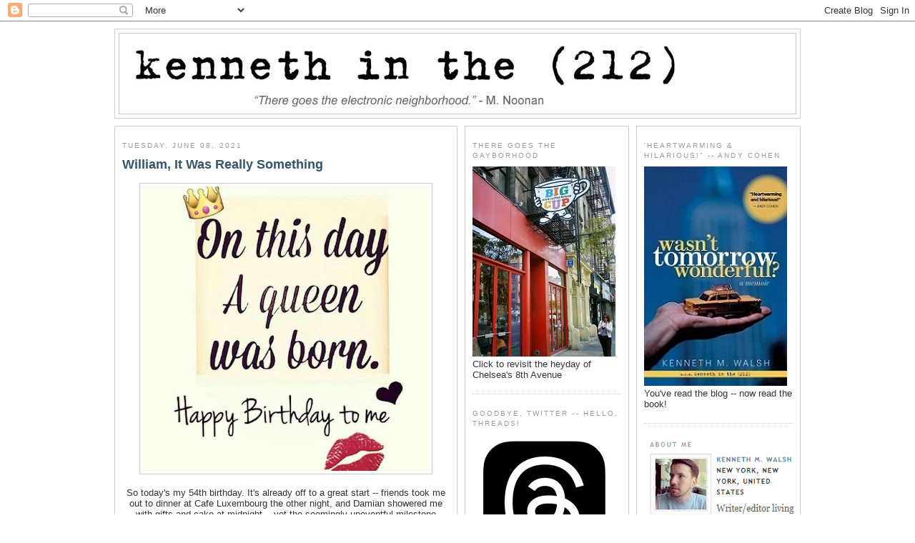

--- FILE ---
content_type: text/html; charset=utf-8
request_url: https://www.google.com/recaptcha/api2/aframe
body_size: 268
content:
<!DOCTYPE HTML><html><head><meta http-equiv="content-type" content="text/html; charset=UTF-8"></head><body><script nonce="2g3rO8IkwHcjwZcwbPiNWQ">/** Anti-fraud and anti-abuse applications only. See google.com/recaptcha */ try{var clients={'sodar':'https://pagead2.googlesyndication.com/pagead/sodar?'};window.addEventListener("message",function(a){try{if(a.source===window.parent){var b=JSON.parse(a.data);var c=clients[b['id']];if(c){var d=document.createElement('img');d.src=c+b['params']+'&rc='+(localStorage.getItem("rc::a")?sessionStorage.getItem("rc::b"):"");window.document.body.appendChild(d);sessionStorage.setItem("rc::e",parseInt(sessionStorage.getItem("rc::e")||0)+1);localStorage.setItem("rc::h",'1768411274703');}}}catch(b){}});window.parent.postMessage("_grecaptcha_ready", "*");}catch(b){}</script></body></html>